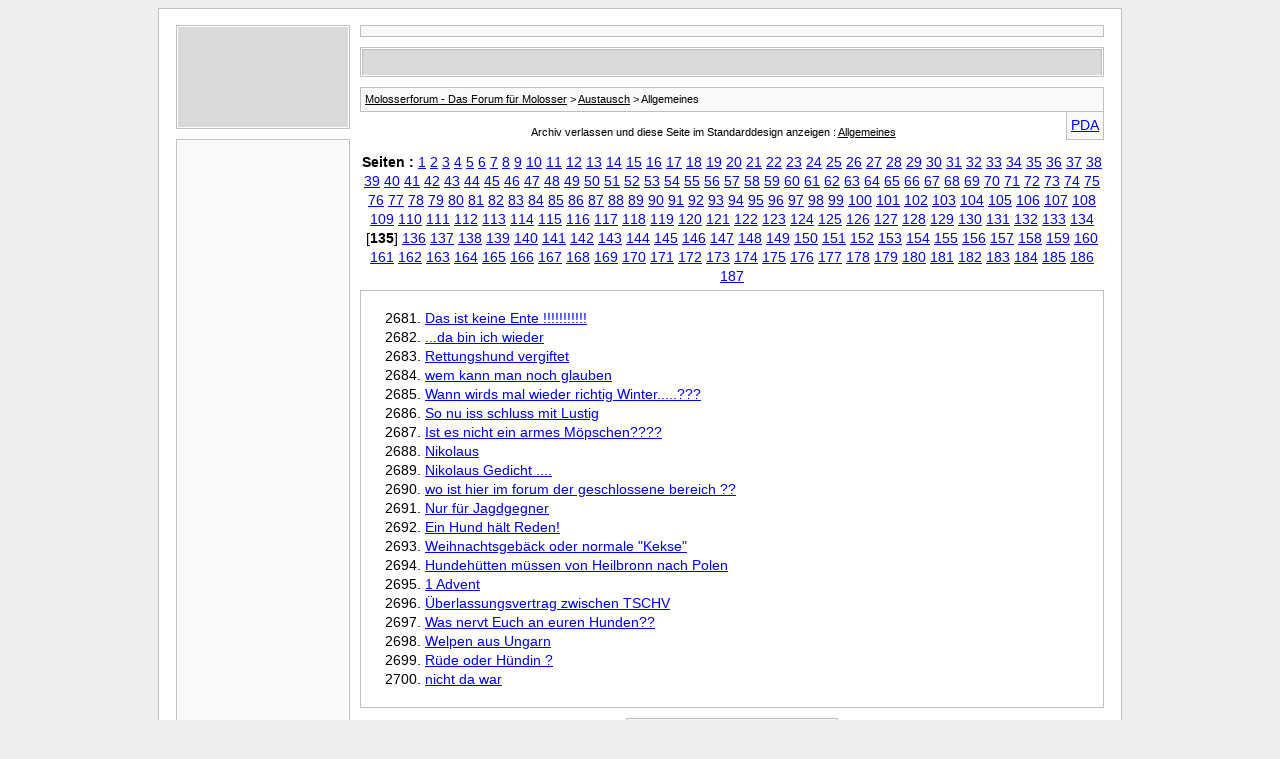

--- FILE ---
content_type: text/html; charset=UTF-8
request_url: https://molosserforum.de/archive/f-3-p-135.html
body_size: 3106
content:
<!DOCTYPE html PUBLIC "-//W3C//DTD XHTML 1.0 Transitional//EN" "http://www.w3.org/TR/xhtml1/DTD/xhtml1-transitional.dtd">
<html xmlns="http://www.w3.org/1999/xhtml" dir="ltr" lang="de">
<head>
	<meta http-equiv="Content-Type" content="text/html; charset=UTF-8" />
	<meta name="keywords" content="Allgemeines, Molosserforum, Forum, Molosser, Molosser-Forum, Bullmastiff, Bull-Mastiff, Bordeauxdogge, Mastiff, Mastino, Fila, Mastin, Hund, Hundeforum, Hunde, Cane Corso, Alano, Presa" />
	<meta name="description" content="[Archiv] Seite 135 Hier kann alles hin, was in die anderen Unterforen nicht passt." />
	
	<title>Allgemeines [Archiv] - Seite 135 - Molosserforum - Das Forum für Molosser</title>
	<link rel="stylesheet" type="text/css" href="https://molosserforum.de/archive/archive.css" />

<!-- Matomo -->
<script>
  var _paq = window._paq = window._paq || [];
  _paq.push(["setCookieDomain", "*.molosserforum.de"]);
  _paq.push(['trackPageView']);
  _paq.push(['enableLinkTracking']);
  (function() {
    var u="//stats.vps.daoud.de/";
    _paq.push(['setTrackerUrl', u + 'matomo.php']);
    _paq.push(['setSiteId', '9']);
    var d=document, g=d.createElement('script'), s=d.getElementsByTagName('script')[0];
    g.async=true; g.src=u + 'matomo.js'; s.parentNode.insertBefore(g,s);
  })();
</script>
<noscript>
  <p>
    <img referrerpolicy="no-referrer-when-downgrade"
         src="//stats.vps.daoud.de/matomo.php?idsite=9&amp;rec=1"
         style="border:0;" alt="" />
  </p>
</noscript>
<!-- End Matomo Code -->

</head>
<body>
<div class="pagebody">

<script type="text/javascript">
window.google_analytics_uacct = "UA-10363545-17";
</script>

<style type="text/css">
<!--
body, li, td, div {
	font: 14px arial, verdana, sans-serif;
	line-height: 1.4em;
}
li {
	font-size: 14px;
}
div.pagebody {
	background: white;
	width: 930px;
	padding: 16px;
	border: 1px solid silver;
	margin: 0 auto;
}
div.post {
	border: 1px solid silver;
	padding: 1px;
	margin-bottom: 10px;
}
div.posttext {
	padding: 12px 12px 12px 12px;
	background: #F9F9F9;
}
#navbar {
	background: #F9F9F9;
	border: 1px solid silver;
	padding: 4px;
	font-size: 11px;
}
#navbar a {
	font-size: 11px;
	color: #000;
}
a {
	color: blue;
}
p.largefont {
	text-align: center;
	font-size: 11px;
	font-weight: normal;
	color: #000;
}
.largefont a {
	font-size: 11px;
	color: #000;
	font-weight: normal;
}
#copyright {
	font-size: 9px;
	color: #898989;
	text-align: center;
	padding: 10px 0 0 180px;
}
.anbkz {
	font-size: 9px;
	color: #898989;
	text-align: center;
	padding: 20px 0 0 0;
}
-->
</style>
<div align="center"><table width="920" border="0" cellpadding="0" cellspacing="0">
<tr>
	<td valign="top">
		<div style="border: 1px solid silver; padding: 1px; margin: 0 10px 0 0;"><div style="padding: 5px 5px 5px 5px; background: #d9d9d9;"><script async src="//pagead2.googlesyndication.com/pagead/js/adsbygoogle.js"></script>
<!-- MOL-F 160x90 (archiv, links) -->
<ins class="adsbygoogle"
     style="display:inline-block;width:160px;height:90px"
     data-ad-client="ca-pub-8001773483706607"
     data-ad-slot="0906939491"></ins>
<script>
(adsbygoogle = window.adsbygoogle || []).push({});
</script></div></div>
		<div style="border: 1px solid silver; padding: 1px; margin: 10px 10px 0 0;"><div style="padding: 5px 5px 5px 5px; background: #F9F9F9;"><script async src="//pagead2.googlesyndication.com/pagead/js/adsbygoogle.js"></script>
<!-- MOL-F 160x600 (archiv, links1) -->
<ins class="adsbygoogle"
     style="display:inline-block;width:160px;height:600px"
     data-ad-client="ca-pub-8001773483706607"
     data-ad-slot="1694577315"></ins>
<script>
(adsbygoogle = window.adsbygoogle || []).push({});
</script></div></div>
	</td>
	<td width="100%" valign="top" style="text-align: left;">
		<div style="text-align: center; margin: 0 0 10px 0; padding: 5px 5px 5px 5px; border: 1px solid #C0C0C0; background: #F9F9F9; font-weight: bold; font-size: 20px;"></div>
		<div style="border: 1px solid silver; padding: 1px; margin-bottom: 10px;"><div style="text-align: center; margin: 0; padding: 5px 5px 5px 5px; border: 1px solid #C0C0C0; background: #d9d9d9; border-bottom: 0;"><script async src="//pagead2.googlesyndication.com/pagead/js/adsbygoogle.js"></script>
<!-- MOL-F 728x15 (archiv, oben) -->
<ins class="adsbygoogle"
     style="display:inline-block;width:728px;height:15px"
     data-ad-client="ca-pub-8001773483706607"
     data-ad-slot="0881464352"></ins>
<script>
(adsbygoogle = window.adsbygoogle || []).push({});
</script></div></div><div id="navbar"><a href="https://molosserforum.de/archive/">Molosserforum - Das Forum für Molosser</a> &gt; <a href="https://molosserforum.de/archive/f-35.html">Austausch</a> &gt; Allgemeines</div>
<hr />
<div class="pda"><a href="https://molosserforum.de/archive/f-3-p-135.html?pda=1" rel="nofollow">PDA</a></div>
<p class="largefont">Archiv verlassen und diese Seite im Standarddesign anzeigen : <a href="https://molosserforum.de/f3-allgemeines/">Allgemeines</a></p>
<hr />
<div id="pagenumbers"><b>Seiten :</b>
<a href="https://molosserforum.de/archive/f-3.html">1</a>
<a href="https://molosserforum.de/archive/f-3-p-2.html">2</a>
<a href="https://molosserforum.de/archive/f-3-p-3.html">3</a>
<a href="https://molosserforum.de/archive/f-3-p-4.html">4</a>
<a href="https://molosserforum.de/archive/f-3-p-5.html">5</a>
<a href="https://molosserforum.de/archive/f-3-p-6.html">6</a>
<a href="https://molosserforum.de/archive/f-3-p-7.html">7</a>
<a href="https://molosserforum.de/archive/f-3-p-8.html">8</a>
<a href="https://molosserforum.de/archive/f-3-p-9.html">9</a>
<a href="https://molosserforum.de/archive/f-3-p-10.html">10</a>
<a href="https://molosserforum.de/archive/f-3-p-11.html">11</a>
<a href="https://molosserforum.de/archive/f-3-p-12.html">12</a>
<a href="https://molosserforum.de/archive/f-3-p-13.html">13</a>
<a href="https://molosserforum.de/archive/f-3-p-14.html">14</a>
<a href="https://molosserforum.de/archive/f-3-p-15.html">15</a>
<a href="https://molosserforum.de/archive/f-3-p-16.html">16</a>
<a href="https://molosserforum.de/archive/f-3-p-17.html">17</a>
<a href="https://molosserforum.de/archive/f-3-p-18.html">18</a>
<a href="https://molosserforum.de/archive/f-3-p-19.html">19</a>
<a href="https://molosserforum.de/archive/f-3-p-20.html">20</a>
<a href="https://molosserforum.de/archive/f-3-p-21.html">21</a>
<a href="https://molosserforum.de/archive/f-3-p-22.html">22</a>
<a href="https://molosserforum.de/archive/f-3-p-23.html">23</a>
<a href="https://molosserforum.de/archive/f-3-p-24.html">24</a>
<a href="https://molosserforum.de/archive/f-3-p-25.html">25</a>
<a href="https://molosserforum.de/archive/f-3-p-26.html">26</a>
<a href="https://molosserforum.de/archive/f-3-p-27.html">27</a>
<a href="https://molosserforum.de/archive/f-3-p-28.html">28</a>
<a href="https://molosserforum.de/archive/f-3-p-29.html">29</a>
<a href="https://molosserforum.de/archive/f-3-p-30.html">30</a>
<a href="https://molosserforum.de/archive/f-3-p-31.html">31</a>
<a href="https://molosserforum.de/archive/f-3-p-32.html">32</a>
<a href="https://molosserforum.de/archive/f-3-p-33.html">33</a>
<a href="https://molosserforum.de/archive/f-3-p-34.html">34</a>
<a href="https://molosserforum.de/archive/f-3-p-35.html">35</a>
<a href="https://molosserforum.de/archive/f-3-p-36.html">36</a>
<a href="https://molosserforum.de/archive/f-3-p-37.html">37</a>
<a href="https://molosserforum.de/archive/f-3-p-38.html">38</a>
<a href="https://molosserforum.de/archive/f-3-p-39.html">39</a>
<a href="https://molosserforum.de/archive/f-3-p-40.html">40</a>
<a href="https://molosserforum.de/archive/f-3-p-41.html">41</a>
<a href="https://molosserforum.de/archive/f-3-p-42.html">42</a>
<a href="https://molosserforum.de/archive/f-3-p-43.html">43</a>
<a href="https://molosserforum.de/archive/f-3-p-44.html">44</a>
<a href="https://molosserforum.de/archive/f-3-p-45.html">45</a>
<a href="https://molosserforum.de/archive/f-3-p-46.html">46</a>
<a href="https://molosserforum.de/archive/f-3-p-47.html">47</a>
<a href="https://molosserforum.de/archive/f-3-p-48.html">48</a>
<a href="https://molosserforum.de/archive/f-3-p-49.html">49</a>
<a href="https://molosserforum.de/archive/f-3-p-50.html">50</a>
<a href="https://molosserforum.de/archive/f-3-p-51.html">51</a>
<a href="https://molosserforum.de/archive/f-3-p-52.html">52</a>
<a href="https://molosserforum.de/archive/f-3-p-53.html">53</a>
<a href="https://molosserforum.de/archive/f-3-p-54.html">54</a>
<a href="https://molosserforum.de/archive/f-3-p-55.html">55</a>
<a href="https://molosserforum.de/archive/f-3-p-56.html">56</a>
<a href="https://molosserforum.de/archive/f-3-p-57.html">57</a>
<a href="https://molosserforum.de/archive/f-3-p-58.html">58</a>
<a href="https://molosserforum.de/archive/f-3-p-59.html">59</a>
<a href="https://molosserforum.de/archive/f-3-p-60.html">60</a>
<a href="https://molosserforum.de/archive/f-3-p-61.html">61</a>
<a href="https://molosserforum.de/archive/f-3-p-62.html">62</a>
<a href="https://molosserforum.de/archive/f-3-p-63.html">63</a>
<a href="https://molosserforum.de/archive/f-3-p-64.html">64</a>
<a href="https://molosserforum.de/archive/f-3-p-65.html">65</a>
<a href="https://molosserforum.de/archive/f-3-p-66.html">66</a>
<a href="https://molosserforum.de/archive/f-3-p-67.html">67</a>
<a href="https://molosserforum.de/archive/f-3-p-68.html">68</a>
<a href="https://molosserforum.de/archive/f-3-p-69.html">69</a>
<a href="https://molosserforum.de/archive/f-3-p-70.html">70</a>
<a href="https://molosserforum.de/archive/f-3-p-71.html">71</a>
<a href="https://molosserforum.de/archive/f-3-p-72.html">72</a>
<a href="https://molosserforum.de/archive/f-3-p-73.html">73</a>
<a href="https://molosserforum.de/archive/f-3-p-74.html">74</a>
<a href="https://molosserforum.de/archive/f-3-p-75.html">75</a>
<a href="https://molosserforum.de/archive/f-3-p-76.html">76</a>
<a href="https://molosserforum.de/archive/f-3-p-77.html">77</a>
<a href="https://molosserforum.de/archive/f-3-p-78.html">78</a>
<a href="https://molosserforum.de/archive/f-3-p-79.html">79</a>
<a href="https://molosserforum.de/archive/f-3-p-80.html">80</a>
<a href="https://molosserforum.de/archive/f-3-p-81.html">81</a>
<a href="https://molosserforum.de/archive/f-3-p-82.html">82</a>
<a href="https://molosserforum.de/archive/f-3-p-83.html">83</a>
<a href="https://molosserforum.de/archive/f-3-p-84.html">84</a>
<a href="https://molosserforum.de/archive/f-3-p-85.html">85</a>
<a href="https://molosserforum.de/archive/f-3-p-86.html">86</a>
<a href="https://molosserforum.de/archive/f-3-p-87.html">87</a>
<a href="https://molosserforum.de/archive/f-3-p-88.html">88</a>
<a href="https://molosserforum.de/archive/f-3-p-89.html">89</a>
<a href="https://molosserforum.de/archive/f-3-p-90.html">90</a>
<a href="https://molosserforum.de/archive/f-3-p-91.html">91</a>
<a href="https://molosserforum.de/archive/f-3-p-92.html">92</a>
<a href="https://molosserforum.de/archive/f-3-p-93.html">93</a>
<a href="https://molosserforum.de/archive/f-3-p-94.html">94</a>
<a href="https://molosserforum.de/archive/f-3-p-95.html">95</a>
<a href="https://molosserforum.de/archive/f-3-p-96.html">96</a>
<a href="https://molosserforum.de/archive/f-3-p-97.html">97</a>
<a href="https://molosserforum.de/archive/f-3-p-98.html">98</a>
<a href="https://molosserforum.de/archive/f-3-p-99.html">99</a>
<a href="https://molosserforum.de/archive/f-3-p-100.html">100</a>
<a href="https://molosserforum.de/archive/f-3-p-101.html">101</a>
<a href="https://molosserforum.de/archive/f-3-p-102.html">102</a>
<a href="https://molosserforum.de/archive/f-3-p-103.html">103</a>
<a href="https://molosserforum.de/archive/f-3-p-104.html">104</a>
<a href="https://molosserforum.de/archive/f-3-p-105.html">105</a>
<a href="https://molosserforum.de/archive/f-3-p-106.html">106</a>
<a href="https://molosserforum.de/archive/f-3-p-107.html">107</a>
<a href="https://molosserforum.de/archive/f-3-p-108.html">108</a>
<a href="https://molosserforum.de/archive/f-3-p-109.html">109</a>
<a href="https://molosserforum.de/archive/f-3-p-110.html">110</a>
<a href="https://molosserforum.de/archive/f-3-p-111.html">111</a>
<a href="https://molosserforum.de/archive/f-3-p-112.html">112</a>
<a href="https://molosserforum.de/archive/f-3-p-113.html">113</a>
<a href="https://molosserforum.de/archive/f-3-p-114.html">114</a>
<a href="https://molosserforum.de/archive/f-3-p-115.html">115</a>
<a href="https://molosserforum.de/archive/f-3-p-116.html">116</a>
<a href="https://molosserforum.de/archive/f-3-p-117.html">117</a>
<a href="https://molosserforum.de/archive/f-3-p-118.html">118</a>
<a href="https://molosserforum.de/archive/f-3-p-119.html">119</a>
<a href="https://molosserforum.de/archive/f-3-p-120.html">120</a>
<a href="https://molosserforum.de/archive/f-3-p-121.html">121</a>
<a href="https://molosserforum.de/archive/f-3-p-122.html">122</a>
<a href="https://molosserforum.de/archive/f-3-p-123.html">123</a>
<a href="https://molosserforum.de/archive/f-3-p-124.html">124</a>
<a href="https://molosserforum.de/archive/f-3-p-125.html">125</a>
<a href="https://molosserforum.de/archive/f-3-p-126.html">126</a>
<a href="https://molosserforum.de/archive/f-3-p-127.html">127</a>
<a href="https://molosserforum.de/archive/f-3-p-128.html">128</a>
<a href="https://molosserforum.de/archive/f-3-p-129.html">129</a>
<a href="https://molosserforum.de/archive/f-3-p-130.html">130</a>
<a href="https://molosserforum.de/archive/f-3-p-131.html">131</a>
<a href="https://molosserforum.de/archive/f-3-p-132.html">132</a>
<a href="https://molosserforum.de/archive/f-3-p-133.html">133</a>
<a href="https://molosserforum.de/archive/f-3-p-134.html">134</a>
[<b>135</b>]
<a href="https://molosserforum.de/archive/f-3-p-136.html">136</a>
<a href="https://molosserforum.de/archive/f-3-p-137.html">137</a>
<a href="https://molosserforum.de/archive/f-3-p-138.html">138</a>
<a href="https://molosserforum.de/archive/f-3-p-139.html">139</a>
<a href="https://molosserforum.de/archive/f-3-p-140.html">140</a>
<a href="https://molosserforum.de/archive/f-3-p-141.html">141</a>
<a href="https://molosserforum.de/archive/f-3-p-142.html">142</a>
<a href="https://molosserforum.de/archive/f-3-p-143.html">143</a>
<a href="https://molosserforum.de/archive/f-3-p-144.html">144</a>
<a href="https://molosserforum.de/archive/f-3-p-145.html">145</a>
<a href="https://molosserforum.de/archive/f-3-p-146.html">146</a>
<a href="https://molosserforum.de/archive/f-3-p-147.html">147</a>
<a href="https://molosserforum.de/archive/f-3-p-148.html">148</a>
<a href="https://molosserforum.de/archive/f-3-p-149.html">149</a>
<a href="https://molosserforum.de/archive/f-3-p-150.html">150</a>
<a href="https://molosserforum.de/archive/f-3-p-151.html">151</a>
<a href="https://molosserforum.de/archive/f-3-p-152.html">152</a>
<a href="https://molosserforum.de/archive/f-3-p-153.html">153</a>
<a href="https://molosserforum.de/archive/f-3-p-154.html">154</a>
<a href="https://molosserforum.de/archive/f-3-p-155.html">155</a>
<a href="https://molosserforum.de/archive/f-3-p-156.html">156</a>
<a href="https://molosserforum.de/archive/f-3-p-157.html">157</a>
<a href="https://molosserforum.de/archive/f-3-p-158.html">158</a>
<a href="https://molosserforum.de/archive/f-3-p-159.html">159</a>
<a href="https://molosserforum.de/archive/f-3-p-160.html">160</a>
<a href="https://molosserforum.de/archive/f-3-p-161.html">161</a>
<a href="https://molosserforum.de/archive/f-3-p-162.html">162</a>
<a href="https://molosserforum.de/archive/f-3-p-163.html">163</a>
<a href="https://molosserforum.de/archive/f-3-p-164.html">164</a>
<a href="https://molosserforum.de/archive/f-3-p-165.html">165</a>
<a href="https://molosserforum.de/archive/f-3-p-166.html">166</a>
<a href="https://molosserforum.de/archive/f-3-p-167.html">167</a>
<a href="https://molosserforum.de/archive/f-3-p-168.html">168</a>
<a href="https://molosserforum.de/archive/f-3-p-169.html">169</a>
<a href="https://molosserforum.de/archive/f-3-p-170.html">170</a>
<a href="https://molosserforum.de/archive/f-3-p-171.html">171</a>
<a href="https://molosserforum.de/archive/f-3-p-172.html">172</a>
<a href="https://molosserforum.de/archive/f-3-p-173.html">173</a>
<a href="https://molosserforum.de/archive/f-3-p-174.html">174</a>
<a href="https://molosserforum.de/archive/f-3-p-175.html">175</a>
<a href="https://molosserforum.de/archive/f-3-p-176.html">176</a>
<a href="https://molosserforum.de/archive/f-3-p-177.html">177</a>
<a href="https://molosserforum.de/archive/f-3-p-178.html">178</a>
<a href="https://molosserforum.de/archive/f-3-p-179.html">179</a>
<a href="https://molosserforum.de/archive/f-3-p-180.html">180</a>
<a href="https://molosserforum.de/archive/f-3-p-181.html">181</a>
<a href="https://molosserforum.de/archive/f-3-p-182.html">182</a>
<a href="https://molosserforum.de/archive/f-3-p-183.html">183</a>
<a href="https://molosserforum.de/archive/f-3-p-184.html">184</a>
<a href="https://molosserforum.de/archive/f-3-p-185.html">185</a>
<a href="https://molosserforum.de/archive/f-3-p-186.html">186</a>
<a href="https://molosserforum.de/archive/f-3-p-187.html">187</a>
</div>
<hr />
<div id="content">
<ol start="2681">
	<li> <a href="https://molosserforum.de/archive/t-5268.html">Das ist keine Ente !!!!!!!!!!!</a></li>
	<li> <a href="https://molosserforum.de/archive/t-5264.html">...da bin ich wieder</a></li>
	<li> <a href="https://molosserforum.de/archive/t-5245.html">Rettungshund vergiftet</a></li>
	<li> <a href="https://molosserforum.de/archive/t-5241.html">wem kann man noch glauben</a></li>
	<li> <a href="https://molosserforum.de/archive/t-5240.html">Wann wirds mal wieder richtig Winter.....???</a></li>
	<li> <a href="https://molosserforum.de/archive/t-5239.html">So nu iss schluss mit Lustig</a></li>
	<li> <a href="https://molosserforum.de/archive/t-5233.html">Ist es nicht ein armes Möpschen????</a></li>
	<li> <a href="https://molosserforum.de/archive/t-5231.html">Nikolaus</a></li>
	<li> <a href="https://molosserforum.de/archive/t-5229.html">Nikolaus Gedicht ....</a></li>
	<li> <a href="https://molosserforum.de/archive/t-5228.html">wo ist hier im forum der geschlossene bereich ??</a></li>
	<li> <a href="https://molosserforum.de/archive/t-5224.html">Nur für Jagdgegner</a></li>
	<li> <a href="https://molosserforum.de/archive/t-5219.html">Ein Hund hält Reden!</a></li>
	<li> <a href="https://molosserforum.de/archive/t-5218.html">Weihnachtsgebäck oder normale &quot;Kekse&quot;</a></li>
	<li> <a href="https://molosserforum.de/archive/t-5208.html">Hundehütten müssen von Heilbronn nach Polen</a></li>
	<li> <a href="https://molosserforum.de/archive/t-5204.html">1 Advent</a></li>
	<li> <a href="https://molosserforum.de/archive/t-5200.html">Überlassungsvertrag zwischen TSCHV</a></li>
	<li> <a href="https://molosserforum.de/archive/t-5194.html">Was nervt Euch an euren Hunden??</a></li>
	<li> <a href="https://molosserforum.de/archive/t-5182.html">Welpen aus Ungarn</a></li>
	<li> <a href="https://molosserforum.de/archive/t-5181.html">Rüde oder Hündin ?</a></li>
	<li> <a href="https://molosserforum.de/archive/t-5180.html">nicht da war</a></li>
</ol>
</div>

		<div align="center"><div style="width: 200px; text-align: center; margin: 10px 0 10px 0; padding: 5px 5px 5px 5px; border: 1px solid #C0C0C0; background: #F9F9F9;"><script async src="//pagead2.googlesyndication.com/pagead/js/adsbygoogle.js"></script>
<!-- MOL-F 200x90 (archiv, unten) -->
<ins class="adsbygoogle"
     style="display:inline-block;width:200px;height:90px"
     data-ad-client="ca-pub-8001773483706607"
     data-ad-slot="2040287450"></ins>
<script>
(adsbygoogle = window.adsbygoogle || []).push({});
</script></div></div>
		<div class="anbkz"><a href="https://wwwimpressum.de/RZSCCSADBKCQIRMTDIRDBYYZEMUQXYHJRRNGIODC/" target="_blank" style="color: #898989;">Anbieterkennzeichnung</a></div>
	</td>
</tr>
</table></div>
<div id="copyright">vBulletin&reg; v3.8.11, Copyright &copy;2000-2026, Jelsoft Enterprises Ltd.
<br />Search Engine Optimization by vBSEO &copy;2011, Crawlability, Inc.</div>
</div>
<script defer src="https://static.cloudflareinsights.com/beacon.min.js/vcd15cbe7772f49c399c6a5babf22c1241717689176015" integrity="sha512-ZpsOmlRQV6y907TI0dKBHq9Md29nnaEIPlkf84rnaERnq6zvWvPUqr2ft8M1aS28oN72PdrCzSjY4U6VaAw1EQ==" data-cf-beacon='{"version":"2024.11.0","token":"609162ff5f0f42d7bbe5310f1e44d240","r":1,"server_timing":{"name":{"cfCacheStatus":true,"cfEdge":true,"cfExtPri":true,"cfL4":true,"cfOrigin":true,"cfSpeedBrain":true},"location_startswith":null}}' crossorigin="anonymous"></script>
</body>
</html>

--- FILE ---
content_type: text/html; charset=utf-8
request_url: https://www.google.com/recaptcha/api2/aframe
body_size: 269
content:
<!DOCTYPE HTML><html><head><meta http-equiv="content-type" content="text/html; charset=UTF-8"></head><body><script nonce="2mtBMHBqhQowOQC5K5jfKg">/** Anti-fraud and anti-abuse applications only. See google.com/recaptcha */ try{var clients={'sodar':'https://pagead2.googlesyndication.com/pagead/sodar?'};window.addEventListener("message",function(a){try{if(a.source===window.parent){var b=JSON.parse(a.data);var c=clients[b['id']];if(c){var d=document.createElement('img');d.src=c+b['params']+'&rc='+(localStorage.getItem("rc::a")?sessionStorage.getItem("rc::b"):"");window.document.body.appendChild(d);sessionStorage.setItem("rc::e",parseInt(sessionStorage.getItem("rc::e")||0)+1);localStorage.setItem("rc::h",'1769482345098');}}}catch(b){}});window.parent.postMessage("_grecaptcha_ready", "*");}catch(b){}</script></body></html>